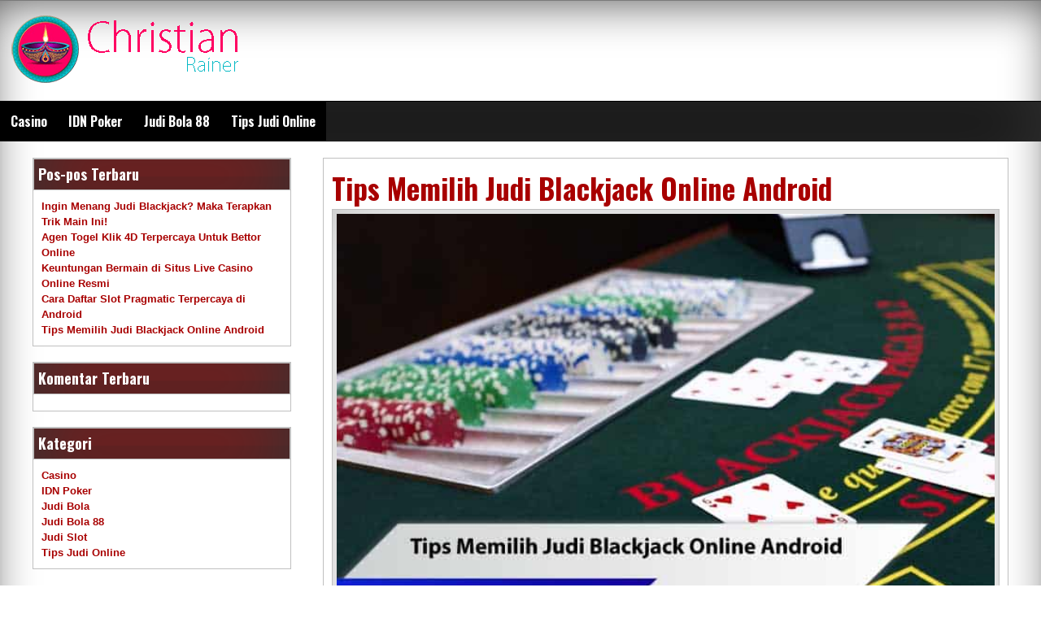

--- FILE ---
content_type: text/html; charset=UTF-8
request_url: http://www.christianrainer.com/tips-memilih-judi-blackjack-online-android/
body_size: 10685
content:
<!DOCTYPE html>
<!--[if IE 7]>
<html class="ie ie7" lang="id" prefix="og: https://ogp.me/ns#">
<![endif]-->
<!--[if IE 8]>
<html class="ie ie8" lang="id" prefix="og: https://ogp.me/ns#">
<![endif]-->
<!--[if !(IE 7) | !(IE 8) ]><!-->
<html lang="id" prefix="og: https://ogp.me/ns#">
<!--<![endif]-->
<head>
	<meta charset="UTF-8">
	<meta name="viewport" content="width=device-width, initial-scale=1">
	<link rel="profile" href="https://gmpg.org/xfn/11">
		
<!-- Optimasi Mesin Pencari oleh Rank Math - https://rankmath.com/ -->
<title>Tips Memilih Judi Blackjack Online Android</title>
<meta name="description" content="Pastikan Anda memilih agen judi Blackjack online Android terpercaya agar bisa mendapatkan beragam keuntungan berjudi online, jadi simak terus artikel ini!"/>
<meta name="robots" content="follow, index, max-snippet:-1, max-video-preview:-1, max-image-preview:large"/>
<link rel="canonical" href="http://www.christianrainer.com/tips-memilih-judi-blackjack-online-android/" />
<meta property="og:locale" content="id_ID" />
<meta property="og:type" content="article" />
<meta property="og:title" content="Tips Memilih Judi Blackjack Online Android" />
<meta property="og:description" content="Pastikan Anda memilih agen judi Blackjack online Android terpercaya agar bisa mendapatkan beragam keuntungan berjudi online, jadi simak terus artikel ini!" />
<meta property="og:url" content="http://www.christianrainer.com/tips-memilih-judi-blackjack-online-android/" />
<meta property="article:section" content="Casino" />
<meta property="og:image" content="http://www.christianrainer.com/wp-content/uploads/4-3-Tips-Memilih-Judi-Blackjack-Online-Android.jpg" />
<meta property="og:image:width" content="700" />
<meta property="og:image:height" content="500" />
<meta property="og:image:alt" content="judi Blackjack online Android" />
<meta property="og:image:type" content="image/jpeg" />
<meta property="article:published_time" content="2022-07-18T07:28:20+00:00" />
<meta name="twitter:card" content="summary_large_image" />
<meta name="twitter:title" content="Tips Memilih Judi Blackjack Online Android" />
<meta name="twitter:description" content="Pastikan Anda memilih agen judi Blackjack online Android terpercaya agar bisa mendapatkan beragam keuntungan berjudi online, jadi simak terus artikel ini!" />
<meta name="twitter:image" content="http://www.christianrainer.com/wp-content/uploads/4-3-Tips-Memilih-Judi-Blackjack-Online-Android.jpg" />
<meta name="twitter:label1" content="Ditulis oleh" />
<meta name="twitter:data1" content="christy" />
<meta name="twitter:label2" content="Waktunya membaca" />
<meta name="twitter:data2" content="2 menit" />
<script type="application/ld+json" class="rank-math-schema">{"@context":"https://schema.org","@graph":[{"@type":"Organization","@id":"http://www.christianrainer.com/#organization","name":"Bandar SBOBET Deposit Pulsa - Agen IDN Poker Indonesia"},{"@type":"WebSite","@id":"http://www.christianrainer.com/#website","url":"http://www.christianrainer.com","publisher":{"@id":"http://www.christianrainer.com/#organization"},"inLanguage":"id"},{"@type":"ImageObject","@id":"http://www.christianrainer.com/wp-content/uploads/4-3-Tips-Memilih-Judi-Blackjack-Online-Android.jpg","url":"http://www.christianrainer.com/wp-content/uploads/4-3-Tips-Memilih-Judi-Blackjack-Online-Android.jpg","width":"700","height":"500","caption":"judi Blackjack online Android","inLanguage":"id"},{"@type":"WebPage","@id":"http://www.christianrainer.com/tips-memilih-judi-blackjack-online-android/#webpage","url":"http://www.christianrainer.com/tips-memilih-judi-blackjack-online-android/","name":"Tips Memilih Judi Blackjack Online Android","datePublished":"2022-07-18T07:28:20+00:00","dateModified":"2022-07-18T07:28:20+00:00","isPartOf":{"@id":"http://www.christianrainer.com/#website"},"primaryImageOfPage":{"@id":"http://www.christianrainer.com/wp-content/uploads/4-3-Tips-Memilih-Judi-Blackjack-Online-Android.jpg"},"inLanguage":"id"},{"@type":"Person","@id":"http://www.christianrainer.com/author/christy/","name":"christy","url":"http://www.christianrainer.com/author/christy/","image":{"@type":"ImageObject","@id":"http://1.gravatar.com/avatar/4927e02ea1c43e88fcf4995b0bcfbef3?s=96&amp;d=mm&amp;r=g","url":"http://1.gravatar.com/avatar/4927e02ea1c43e88fcf4995b0bcfbef3?s=96&amp;d=mm&amp;r=g","caption":"christy","inLanguage":"id"},"worksFor":{"@id":"http://www.christianrainer.com/#organization"}},{"@type":"BlogPosting","headline":"Tips Memilih Judi Blackjack Online Android","keywords":"judi Blackjack online Android","datePublished":"2022-07-18T07:28:20+00:00","dateModified":"2022-07-18T07:28:20+00:00","author":{"@id":"http://www.christianrainer.com/author/christy/","name":"christy"},"publisher":{"@id":"http://www.christianrainer.com/#organization"},"description":"Pastikan Anda memilih agen judi Blackjack online Android terpercaya agar bisa mendapatkan beragam keuntungan berjudi online, jadi simak terus artikel ini!","name":"Tips Memilih Judi Blackjack Online Android","@id":"http://www.christianrainer.com/tips-memilih-judi-blackjack-online-android/#richSnippet","isPartOf":{"@id":"http://www.christianrainer.com/tips-memilih-judi-blackjack-online-android/#webpage"},"image":{"@id":"http://www.christianrainer.com/wp-content/uploads/4-3-Tips-Memilih-Judi-Blackjack-Online-Android.jpg"},"inLanguage":"id","mainEntityOfPage":{"@id":"http://www.christianrainer.com/tips-memilih-judi-blackjack-online-android/#webpage"}}]}</script>
<!-- /Plugin WordPress Rank Math SEO -->

<link rel='dns-prefetch' href='//static.addtoany.com' />
<link rel='dns-prefetch' href='//fonts.googleapis.com' />
<script type="text/javascript">
/* <![CDATA[ */
window._wpemojiSettings = {"baseUrl":"https:\/\/s.w.org\/images\/core\/emoji\/15.0.3\/72x72\/","ext":".png","svgUrl":"https:\/\/s.w.org\/images\/core\/emoji\/15.0.3\/svg\/","svgExt":".svg","source":{"concatemoji":"http:\/\/www.christianrainer.com\/wp-includes\/js\/wp-emoji-release.min.js?ver=0084c1bc96679cb84b96a87b7c5da49c"}};
/*! This file is auto-generated */
!function(i,n){var o,s,e;function c(e){try{var t={supportTests:e,timestamp:(new Date).valueOf()};sessionStorage.setItem(o,JSON.stringify(t))}catch(e){}}function p(e,t,n){e.clearRect(0,0,e.canvas.width,e.canvas.height),e.fillText(t,0,0);var t=new Uint32Array(e.getImageData(0,0,e.canvas.width,e.canvas.height).data),r=(e.clearRect(0,0,e.canvas.width,e.canvas.height),e.fillText(n,0,0),new Uint32Array(e.getImageData(0,0,e.canvas.width,e.canvas.height).data));return t.every(function(e,t){return e===r[t]})}function u(e,t,n){switch(t){case"flag":return n(e,"\ud83c\udff3\ufe0f\u200d\u26a7\ufe0f","\ud83c\udff3\ufe0f\u200b\u26a7\ufe0f")?!1:!n(e,"\ud83c\uddfa\ud83c\uddf3","\ud83c\uddfa\u200b\ud83c\uddf3")&&!n(e,"\ud83c\udff4\udb40\udc67\udb40\udc62\udb40\udc65\udb40\udc6e\udb40\udc67\udb40\udc7f","\ud83c\udff4\u200b\udb40\udc67\u200b\udb40\udc62\u200b\udb40\udc65\u200b\udb40\udc6e\u200b\udb40\udc67\u200b\udb40\udc7f");case"emoji":return!n(e,"\ud83d\udc26\u200d\u2b1b","\ud83d\udc26\u200b\u2b1b")}return!1}function f(e,t,n){var r="undefined"!=typeof WorkerGlobalScope&&self instanceof WorkerGlobalScope?new OffscreenCanvas(300,150):i.createElement("canvas"),a=r.getContext("2d",{willReadFrequently:!0}),o=(a.textBaseline="top",a.font="600 32px Arial",{});return e.forEach(function(e){o[e]=t(a,e,n)}),o}function t(e){var t=i.createElement("script");t.src=e,t.defer=!0,i.head.appendChild(t)}"undefined"!=typeof Promise&&(o="wpEmojiSettingsSupports",s=["flag","emoji"],n.supports={everything:!0,everythingExceptFlag:!0},e=new Promise(function(e){i.addEventListener("DOMContentLoaded",e,{once:!0})}),new Promise(function(t){var n=function(){try{var e=JSON.parse(sessionStorage.getItem(o));if("object"==typeof e&&"number"==typeof e.timestamp&&(new Date).valueOf()<e.timestamp+604800&&"object"==typeof e.supportTests)return e.supportTests}catch(e){}return null}();if(!n){if("undefined"!=typeof Worker&&"undefined"!=typeof OffscreenCanvas&&"undefined"!=typeof URL&&URL.createObjectURL&&"undefined"!=typeof Blob)try{var e="postMessage("+f.toString()+"("+[JSON.stringify(s),u.toString(),p.toString()].join(",")+"));",r=new Blob([e],{type:"text/javascript"}),a=new Worker(URL.createObjectURL(r),{name:"wpTestEmojiSupports"});return void(a.onmessage=function(e){c(n=e.data),a.terminate(),t(n)})}catch(e){}c(n=f(s,u,p))}t(n)}).then(function(e){for(var t in e)n.supports[t]=e[t],n.supports.everything=n.supports.everything&&n.supports[t],"flag"!==t&&(n.supports.everythingExceptFlag=n.supports.everythingExceptFlag&&n.supports[t]);n.supports.everythingExceptFlag=n.supports.everythingExceptFlag&&!n.supports.flag,n.DOMReady=!1,n.readyCallback=function(){n.DOMReady=!0}}).then(function(){return e}).then(function(){var e;n.supports.everything||(n.readyCallback(),(e=n.source||{}).concatemoji?t(e.concatemoji):e.wpemoji&&e.twemoji&&(t(e.twemoji),t(e.wpemoji)))}))}((window,document),window._wpemojiSettings);
/* ]]> */
</script>

<style id='wp-emoji-styles-inline-css' type='text/css'>

	img.wp-smiley, img.emoji {
		display: inline !important;
		border: none !important;
		box-shadow: none !important;
		height: 1em !important;
		width: 1em !important;
		margin: 0 0.07em !important;
		vertical-align: -0.1em !important;
		background: none !important;
		padding: 0 !important;
	}
</style>
<link rel='stylesheet' id='wp-block-library-css' href='http://www.christianrainer.com/wp-includes/css/dist/block-library/style.min.css?ver=0084c1bc96679cb84b96a87b7c5da49c' type='text/css' media='all' />
<style id='wp-block-library-theme-inline-css' type='text/css'>
.wp-block-audio :where(figcaption){color:#555;font-size:13px;text-align:center}.is-dark-theme .wp-block-audio :where(figcaption){color:#ffffffa6}.wp-block-audio{margin:0 0 1em}.wp-block-code{border:1px solid #ccc;border-radius:4px;font-family:Menlo,Consolas,monaco,monospace;padding:.8em 1em}.wp-block-embed :where(figcaption){color:#555;font-size:13px;text-align:center}.is-dark-theme .wp-block-embed :where(figcaption){color:#ffffffa6}.wp-block-embed{margin:0 0 1em}.blocks-gallery-caption{color:#555;font-size:13px;text-align:center}.is-dark-theme .blocks-gallery-caption{color:#ffffffa6}:root :where(.wp-block-image figcaption){color:#555;font-size:13px;text-align:center}.is-dark-theme :root :where(.wp-block-image figcaption){color:#ffffffa6}.wp-block-image{margin:0 0 1em}.wp-block-pullquote{border-bottom:4px solid;border-top:4px solid;color:currentColor;margin-bottom:1.75em}.wp-block-pullquote cite,.wp-block-pullquote footer,.wp-block-pullquote__citation{color:currentColor;font-size:.8125em;font-style:normal;text-transform:uppercase}.wp-block-quote{border-left:.25em solid;margin:0 0 1.75em;padding-left:1em}.wp-block-quote cite,.wp-block-quote footer{color:currentColor;font-size:.8125em;font-style:normal;position:relative}.wp-block-quote.has-text-align-right{border-left:none;border-right:.25em solid;padding-left:0;padding-right:1em}.wp-block-quote.has-text-align-center{border:none;padding-left:0}.wp-block-quote.is-large,.wp-block-quote.is-style-large,.wp-block-quote.is-style-plain{border:none}.wp-block-search .wp-block-search__label{font-weight:700}.wp-block-search__button{border:1px solid #ccc;padding:.375em .625em}:where(.wp-block-group.has-background){padding:1.25em 2.375em}.wp-block-separator.has-css-opacity{opacity:.4}.wp-block-separator{border:none;border-bottom:2px solid;margin-left:auto;margin-right:auto}.wp-block-separator.has-alpha-channel-opacity{opacity:1}.wp-block-separator:not(.is-style-wide):not(.is-style-dots){width:100px}.wp-block-separator.has-background:not(.is-style-dots){border-bottom:none;height:1px}.wp-block-separator.has-background:not(.is-style-wide):not(.is-style-dots){height:2px}.wp-block-table{margin:0 0 1em}.wp-block-table td,.wp-block-table th{word-break:normal}.wp-block-table :where(figcaption){color:#555;font-size:13px;text-align:center}.is-dark-theme .wp-block-table :where(figcaption){color:#ffffffa6}.wp-block-video :where(figcaption){color:#555;font-size:13px;text-align:center}.is-dark-theme .wp-block-video :where(figcaption){color:#ffffffa6}.wp-block-video{margin:0 0 1em}:root :where(.wp-block-template-part.has-background){margin-bottom:0;margin-top:0;padding:1.25em 2.375em}
</style>
<style id='classic-theme-styles-inline-css' type='text/css'>
/*! This file is auto-generated */
.wp-block-button__link{color:#fff;background-color:#32373c;border-radius:9999px;box-shadow:none;text-decoration:none;padding:calc(.667em + 2px) calc(1.333em + 2px);font-size:1.125em}.wp-block-file__button{background:#32373c;color:#fff;text-decoration:none}
</style>
<style id='global-styles-inline-css' type='text/css'>
:root{--wp--preset--aspect-ratio--square: 1;--wp--preset--aspect-ratio--4-3: 4/3;--wp--preset--aspect-ratio--3-4: 3/4;--wp--preset--aspect-ratio--3-2: 3/2;--wp--preset--aspect-ratio--2-3: 2/3;--wp--preset--aspect-ratio--16-9: 16/9;--wp--preset--aspect-ratio--9-16: 9/16;--wp--preset--color--black: #000000;--wp--preset--color--cyan-bluish-gray: #abb8c3;--wp--preset--color--white: #ffffff;--wp--preset--color--pale-pink: #f78da7;--wp--preset--color--vivid-red: #cf2e2e;--wp--preset--color--luminous-vivid-orange: #ff6900;--wp--preset--color--luminous-vivid-amber: #fcb900;--wp--preset--color--light-green-cyan: #7bdcb5;--wp--preset--color--vivid-green-cyan: #00d084;--wp--preset--color--pale-cyan-blue: #8ed1fc;--wp--preset--color--vivid-cyan-blue: #0693e3;--wp--preset--color--vivid-purple: #9b51e0;--wp--preset--gradient--vivid-cyan-blue-to-vivid-purple: linear-gradient(135deg,rgba(6,147,227,1) 0%,rgb(155,81,224) 100%);--wp--preset--gradient--light-green-cyan-to-vivid-green-cyan: linear-gradient(135deg,rgb(122,220,180) 0%,rgb(0,208,130) 100%);--wp--preset--gradient--luminous-vivid-amber-to-luminous-vivid-orange: linear-gradient(135deg,rgba(252,185,0,1) 0%,rgba(255,105,0,1) 100%);--wp--preset--gradient--luminous-vivid-orange-to-vivid-red: linear-gradient(135deg,rgba(255,105,0,1) 0%,rgb(207,46,46) 100%);--wp--preset--gradient--very-light-gray-to-cyan-bluish-gray: linear-gradient(135deg,rgb(238,238,238) 0%,rgb(169,184,195) 100%);--wp--preset--gradient--cool-to-warm-spectrum: linear-gradient(135deg,rgb(74,234,220) 0%,rgb(151,120,209) 20%,rgb(207,42,186) 40%,rgb(238,44,130) 60%,rgb(251,105,98) 80%,rgb(254,248,76) 100%);--wp--preset--gradient--blush-light-purple: linear-gradient(135deg,rgb(255,206,236) 0%,rgb(152,150,240) 100%);--wp--preset--gradient--blush-bordeaux: linear-gradient(135deg,rgb(254,205,165) 0%,rgb(254,45,45) 50%,rgb(107,0,62) 100%);--wp--preset--gradient--luminous-dusk: linear-gradient(135deg,rgb(255,203,112) 0%,rgb(199,81,192) 50%,rgb(65,88,208) 100%);--wp--preset--gradient--pale-ocean: linear-gradient(135deg,rgb(255,245,203) 0%,rgb(182,227,212) 50%,rgb(51,167,181) 100%);--wp--preset--gradient--electric-grass: linear-gradient(135deg,rgb(202,248,128) 0%,rgb(113,206,126) 100%);--wp--preset--gradient--midnight: linear-gradient(135deg,rgb(2,3,129) 0%,rgb(40,116,252) 100%);--wp--preset--font-size--small: 13px;--wp--preset--font-size--medium: 20px;--wp--preset--font-size--large: 36px;--wp--preset--font-size--x-large: 42px;--wp--preset--spacing--20: 0.44rem;--wp--preset--spacing--30: 0.67rem;--wp--preset--spacing--40: 1rem;--wp--preset--spacing--50: 1.5rem;--wp--preset--spacing--60: 2.25rem;--wp--preset--spacing--70: 3.38rem;--wp--preset--spacing--80: 5.06rem;--wp--preset--shadow--natural: 6px 6px 9px rgba(0, 0, 0, 0.2);--wp--preset--shadow--deep: 12px 12px 50px rgba(0, 0, 0, 0.4);--wp--preset--shadow--sharp: 6px 6px 0px rgba(0, 0, 0, 0.2);--wp--preset--shadow--outlined: 6px 6px 0px -3px rgba(255, 255, 255, 1), 6px 6px rgba(0, 0, 0, 1);--wp--preset--shadow--crisp: 6px 6px 0px rgba(0, 0, 0, 1);}:where(.is-layout-flex){gap: 0.5em;}:where(.is-layout-grid){gap: 0.5em;}body .is-layout-flex{display: flex;}.is-layout-flex{flex-wrap: wrap;align-items: center;}.is-layout-flex > :is(*, div){margin: 0;}body .is-layout-grid{display: grid;}.is-layout-grid > :is(*, div){margin: 0;}:where(.wp-block-columns.is-layout-flex){gap: 2em;}:where(.wp-block-columns.is-layout-grid){gap: 2em;}:where(.wp-block-post-template.is-layout-flex){gap: 1.25em;}:where(.wp-block-post-template.is-layout-grid){gap: 1.25em;}.has-black-color{color: var(--wp--preset--color--black) !important;}.has-cyan-bluish-gray-color{color: var(--wp--preset--color--cyan-bluish-gray) !important;}.has-white-color{color: var(--wp--preset--color--white) !important;}.has-pale-pink-color{color: var(--wp--preset--color--pale-pink) !important;}.has-vivid-red-color{color: var(--wp--preset--color--vivid-red) !important;}.has-luminous-vivid-orange-color{color: var(--wp--preset--color--luminous-vivid-orange) !important;}.has-luminous-vivid-amber-color{color: var(--wp--preset--color--luminous-vivid-amber) !important;}.has-light-green-cyan-color{color: var(--wp--preset--color--light-green-cyan) !important;}.has-vivid-green-cyan-color{color: var(--wp--preset--color--vivid-green-cyan) !important;}.has-pale-cyan-blue-color{color: var(--wp--preset--color--pale-cyan-blue) !important;}.has-vivid-cyan-blue-color{color: var(--wp--preset--color--vivid-cyan-blue) !important;}.has-vivid-purple-color{color: var(--wp--preset--color--vivid-purple) !important;}.has-black-background-color{background-color: var(--wp--preset--color--black) !important;}.has-cyan-bluish-gray-background-color{background-color: var(--wp--preset--color--cyan-bluish-gray) !important;}.has-white-background-color{background-color: var(--wp--preset--color--white) !important;}.has-pale-pink-background-color{background-color: var(--wp--preset--color--pale-pink) !important;}.has-vivid-red-background-color{background-color: var(--wp--preset--color--vivid-red) !important;}.has-luminous-vivid-orange-background-color{background-color: var(--wp--preset--color--luminous-vivid-orange) !important;}.has-luminous-vivid-amber-background-color{background-color: var(--wp--preset--color--luminous-vivid-amber) !important;}.has-light-green-cyan-background-color{background-color: var(--wp--preset--color--light-green-cyan) !important;}.has-vivid-green-cyan-background-color{background-color: var(--wp--preset--color--vivid-green-cyan) !important;}.has-pale-cyan-blue-background-color{background-color: var(--wp--preset--color--pale-cyan-blue) !important;}.has-vivid-cyan-blue-background-color{background-color: var(--wp--preset--color--vivid-cyan-blue) !important;}.has-vivid-purple-background-color{background-color: var(--wp--preset--color--vivid-purple) !important;}.has-black-border-color{border-color: var(--wp--preset--color--black) !important;}.has-cyan-bluish-gray-border-color{border-color: var(--wp--preset--color--cyan-bluish-gray) !important;}.has-white-border-color{border-color: var(--wp--preset--color--white) !important;}.has-pale-pink-border-color{border-color: var(--wp--preset--color--pale-pink) !important;}.has-vivid-red-border-color{border-color: var(--wp--preset--color--vivid-red) !important;}.has-luminous-vivid-orange-border-color{border-color: var(--wp--preset--color--luminous-vivid-orange) !important;}.has-luminous-vivid-amber-border-color{border-color: var(--wp--preset--color--luminous-vivid-amber) !important;}.has-light-green-cyan-border-color{border-color: var(--wp--preset--color--light-green-cyan) !important;}.has-vivid-green-cyan-border-color{border-color: var(--wp--preset--color--vivid-green-cyan) !important;}.has-pale-cyan-blue-border-color{border-color: var(--wp--preset--color--pale-cyan-blue) !important;}.has-vivid-cyan-blue-border-color{border-color: var(--wp--preset--color--vivid-cyan-blue) !important;}.has-vivid-purple-border-color{border-color: var(--wp--preset--color--vivid-purple) !important;}.has-vivid-cyan-blue-to-vivid-purple-gradient-background{background: var(--wp--preset--gradient--vivid-cyan-blue-to-vivid-purple) !important;}.has-light-green-cyan-to-vivid-green-cyan-gradient-background{background: var(--wp--preset--gradient--light-green-cyan-to-vivid-green-cyan) !important;}.has-luminous-vivid-amber-to-luminous-vivid-orange-gradient-background{background: var(--wp--preset--gradient--luminous-vivid-amber-to-luminous-vivid-orange) !important;}.has-luminous-vivid-orange-to-vivid-red-gradient-background{background: var(--wp--preset--gradient--luminous-vivid-orange-to-vivid-red) !important;}.has-very-light-gray-to-cyan-bluish-gray-gradient-background{background: var(--wp--preset--gradient--very-light-gray-to-cyan-bluish-gray) !important;}.has-cool-to-warm-spectrum-gradient-background{background: var(--wp--preset--gradient--cool-to-warm-spectrum) !important;}.has-blush-light-purple-gradient-background{background: var(--wp--preset--gradient--blush-light-purple) !important;}.has-blush-bordeaux-gradient-background{background: var(--wp--preset--gradient--blush-bordeaux) !important;}.has-luminous-dusk-gradient-background{background: var(--wp--preset--gradient--luminous-dusk) !important;}.has-pale-ocean-gradient-background{background: var(--wp--preset--gradient--pale-ocean) !important;}.has-electric-grass-gradient-background{background: var(--wp--preset--gradient--electric-grass) !important;}.has-midnight-gradient-background{background: var(--wp--preset--gradient--midnight) !important;}.has-small-font-size{font-size: var(--wp--preset--font-size--small) !important;}.has-medium-font-size{font-size: var(--wp--preset--font-size--medium) !important;}.has-large-font-size{font-size: var(--wp--preset--font-size--large) !important;}.has-x-large-font-size{font-size: var(--wp--preset--font-size--x-large) !important;}
:where(.wp-block-post-template.is-layout-flex){gap: 1.25em;}:where(.wp-block-post-template.is-layout-grid){gap: 1.25em;}
:where(.wp-block-columns.is-layout-flex){gap: 2em;}:where(.wp-block-columns.is-layout-grid){gap: 2em;}
:root :where(.wp-block-pullquote){font-size: 1.5em;line-height: 1.6;}
</style>
<link rel='stylesheet' id='dashicons-css' href='http://www.christianrainer.com/wp-includes/css/dashicons.min.css?ver=0084c1bc96679cb84b96a87b7c5da49c' type='text/css' media='all' />
<link rel='stylesheet' id='seos-magazine-dashicons-style-css' href='http://www.christianrainer.com/wp-content/themes/seos-magazine/style.css?ver=1.0' type='text/css' media='all' />
<link rel='stylesheet' id='seos-magazine-fontawesome-css' href='http://www.christianrainer.com/wp-content/themes/seos-magazine/css/font-awesome.min.css?ver=0084c1bc96679cb84b96a87b7c5da49c' type='text/css' media='all' />
<link crossorigin="anonymous" rel='stylesheet' id='seos-magazine-font-oswald-css' href='//fonts.googleapis.com/css?family=Oswald%3A400%2C300%2C700&#038;ver=1' type='text/css' media='screen' />
<link rel='stylesheet' id='addtoany-css' href='http://www.christianrainer.com/wp-content/plugins/add-to-any/addtoany.min.css?ver=1.16' type='text/css' media='all' />
<script type="text/javascript" id="addtoany-core-js-before">
/* <![CDATA[ */
window.a2a_config=window.a2a_config||{};a2a_config.callbacks=[];a2a_config.overlays=[];a2a_config.templates={};a2a_localize = {
	Share: "Share",
	Save: "Save",
	Subscribe: "Subscribe",
	Email: "Email",
	Bookmark: "Bookmark",
	ShowAll: "Show all",
	ShowLess: "Show less",
	FindServices: "Find service(s)",
	FindAnyServiceToAddTo: "Instantly find any service to add to",
	PoweredBy: "Powered by",
	ShareViaEmail: "Share via email",
	SubscribeViaEmail: "Subscribe via email",
	BookmarkInYourBrowser: "Bookmark in your browser",
	BookmarkInstructions: "Press Ctrl+D or \u2318+D to bookmark this page",
	AddToYourFavorites: "Add to your favorites",
	SendFromWebOrProgram: "Send from any email address or email program",
	EmailProgram: "Email program",
	More: "More&#8230;",
	ThanksForSharing: "Thanks for sharing!",
	ThanksForFollowing: "Thanks for following!"
};
/* ]]> */
</script>
<script type="text/javascript" defer src="https://static.addtoany.com/menu/page.js" id="addtoany-core-js"></script>
<script type="text/javascript" src="http://www.christianrainer.com/wp-includes/js/jquery/jquery.min.js?ver=3.7.1" id="jquery-core-js"></script>
<script type="text/javascript" src="http://www.christianrainer.com/wp-includes/js/jquery/jquery-migrate.min.js?ver=3.4.1" id="jquery-migrate-js"></script>
<script type="text/javascript" defer src="http://www.christianrainer.com/wp-content/plugins/add-to-any/addtoany.min.js?ver=1.1" id="addtoany-jquery-js"></script>
<link rel="https://api.w.org/" href="http://www.christianrainer.com/wp-json/" /><link rel="alternate" title="JSON" type="application/json" href="http://www.christianrainer.com/wp-json/wp/v2/posts/105" /><link rel="EditURI" type="application/rsd+xml" title="RSD" href="http://www.christianrainer.com/xmlrpc.php?rsd" />

<link rel='shortlink' href='http://www.christianrainer.com/?p=105' />
<link rel="alternate" title="oEmbed (JSON)" type="application/json+oembed" href="http://www.christianrainer.com/wp-json/oembed/1.0/embed?url=http%3A%2F%2Fwww.christianrainer.com%2Ftips-memilih-judi-blackjack-online-android%2F" />
<link rel="alternate" title="oEmbed (XML)" type="text/xml+oembed" href="http://www.christianrainer.com/wp-json/oembed/1.0/embed?url=http%3A%2F%2Fwww.christianrainer.com%2Ftips-memilih-judi-blackjack-online-android%2F&#038;format=xml" />


<!-- This site is optimized with the Schema plugin v1.7.9.6 - https://schema.press -->
<script type="application/ld+json">{"@context":"https:\/\/schema.org\/","@type":"BlogPosting","mainEntityOfPage":{"@type":"WebPage","@id":"http:\/\/www.christianrainer.com\/tips-memilih-judi-blackjack-online-android\/"},"url":"http:\/\/www.christianrainer.com\/tips-memilih-judi-blackjack-online-android\/","headline":"Tips Memilih Judi Blackjack Online Android","datePublished":"2022-07-18T07:28:20+00:00","dateModified":"2022-07-18T07:28:20+00:00","publisher":{"@type":"Organization","@id":"http:\/\/www.christianrainer.com\/#organization","name":"Bandar SBOBET Deposit Pulsa - Agen IDN Poker Indonesia","logo":{"@type":"ImageObject","url":"http:\/\/www.christianrainer.com\/wp-content\/uploads\/2020\/01\/chsristian.png","width":600,"height":60}},"image":{"@type":"ImageObject","url":"http:\/\/www.christianrainer.com\/wp-content\/uploads\/4-3-Tips-Memilih-Judi-Blackjack-Online-Android.jpg","width":700,"height":500},"articleSection":"Casino","description":"www.christianrainer.com - Dalam memilih situs judi Blackjack online Android tidak bisa sembarangan. Karena memang tidak semua situs perjudian online yang ada di internet saat ini terepercaya. Terdapat juga agen judi penipu yang bisa membuat Anda merugi, jadi agar tidak salah simak artikel ini! Casino merupakan tempat perjudian online yang","author":{"@type":"Person","name":"christy","url":"http:\/\/www.christianrainer.com\/author\/christy\/","image":{"@type":"ImageObject","url":"http:\/\/1.gravatar.com\/avatar\/4927e02ea1c43e88fcf4995b0bcfbef3?s=96&d=mm&r=g","height":96,"width":96}}}</script>

<style type="text/css">.recentcomments a{display:inline !important;padding:0 !important;margin:0 !important;}</style>	<style type="text/css">
			.site-title,
		.site-description {
			position: absolute;
			clip: rect(1px, 1px, 1px, 1px);
		}
		</style>
	<link rel="amphtml" href="http://www.christianrainer.com/tips-memilih-judi-blackjack-online-android/?amp=1"><link rel="icon" href="http://www.christianrainer.com/wp-content/uploads/2020/01/chsristian-150x150.png" sizes="32x32" />
<link rel="icon" href="http://www.christianrainer.com/wp-content/uploads/2020/01/chsristian.png" sizes="192x192" />
<link rel="apple-touch-icon" href="http://www.christianrainer.com/wp-content/uploads/2020/01/chsristian.png" />
<meta name="msapplication-TileImage" content="http://www.christianrainer.com/wp-content/uploads/2020/01/chsristian.png" />
<style id="kirki-inline-styles"></style></head>

<body class="post-template-default single single-post postid-105 single-format-standard wp-embed-responsive"><div id="page" class="site">
	<a class="skip-link screen-reader-text" href="#content">Skip to content</a>
	<div class="dotted-header">
		<header id="masthead" class="site-header" role="banner" style=" min-height:120px;">		
			<div class="site-branding">
			
				 
				
				<img class="sm-logo" src="http://www.christianrainer.com/wp-content/uploads/2020/01/chsristian-logo.png"/>
				
									<p class="site-description">Main taruhan online di bandar Indonesia yang memberikan banyak bonus saat melakukan daftar akun bola 88. Agen kami juga menyediakan permainan idn poker resmi</p>
								
			</div><!-- .site-branding -->
			

		</header><!-- #masthead -->
		<nav id="site-navigation" class="main-navigation" role="navigation">
				<button class="menu-toggle" aria-controls="primary-menu" aria-expanded="false">Menu</button>
				<div class="menu-1-container"><ul id="primary-menu" class="menu"><li id="menu-item-9" class="menu-item menu-item-type-taxonomy menu-item-object-category current-post-ancestor current-menu-parent current-post-parent menu-item-9"><a href="http://www.christianrainer.com/category/casino/">Casino</a></li>
<li id="menu-item-10" class="menu-item menu-item-type-taxonomy menu-item-object-category menu-item-10"><a href="http://www.christianrainer.com/category/idn-poker/">IDN Poker</a></li>
<li id="menu-item-11" class="menu-item menu-item-type-taxonomy menu-item-object-category menu-item-11"><a href="http://www.christianrainer.com/category/judi-bola-88/">Judi Bola 88</a></li>
<li id="menu-item-12" class="menu-item menu-item-type-taxonomy menu-item-object-category menu-item-12"><a href="http://www.christianrainer.com/category/tips-judi-online/">Tips Judi Online</a></li>
</ul></div>		</nav><!-- #site-navigation -->
	</div>

	<div id="content" class="site-content">
	<div id="primary" class="content-area">
		<main id="main" class="site-main" role="main">

		
<article id="post-105" class="post-105 post type-post status-publish format-standard has-post-thumbnail hentry category-casino">
	<header class="entry-header">

		<h1 class="entry-title">Tips Memilih Judi Blackjack Online Android</h1>		
				<div class="img-news">
			<img width="700" height="500" src="http://www.christianrainer.com/wp-content/uploads/4-3-Tips-Memilih-Judi-Blackjack-Online-Android.jpg" class="attachment-custom-size size-custom-size wp-post-image" alt="judi Blackjack online Android" decoding="async" fetchpriority="high" srcset="http://www.christianrainer.com/wp-content/uploads/4-3-Tips-Memilih-Judi-Blackjack-Online-Android.jpg 700w, http://www.christianrainer.com/wp-content/uploads/4-3-Tips-Memilih-Judi-Blackjack-Online-Android-300x214.jpg 300w" sizes="(max-width: 700px) 100vw, 700px" />		</div>
				
		
		<div class="entry-meta">
			<span class="posted-on">On: <a href="http://www.christianrainer.com/tips-memilih-judi-blackjack-online-android/" rel="bookmark"><time class="entry-date published updated" datetime="2022-07-18T07:28:20+00:00">Juli 18, 2022</time></a> </span><span class="byline">  By: <span class="author vcard"><i class="fa fa-male"></i><a class="url fn n" href="http://www.christianrainer.com/author/christy/">christy</a></span> </span>		</div><!-- .entry-meta -->
			</header><!-- .entry-header -->

	<div class="entry-content">
		<p><a href="http://www.christianrainer.com/"><strong>www.christianrainer.com</strong></a> &#8211; Dalam memilih situs judi Blackjack online Android tidak bisa sembarangan. Karena memang tidak semua situs perjudian online yang ada di internet saat ini terepercaya. Terdapat juga agen judi penipu yang bisa membuat Anda merugi, jadi agar tidak salah simak artikel ini!</p>
<p>Casino merupakan tempat perjudian online yang dimana berisi banyak permainan judi yang seru dan menghasilkan. Permainan judi ini mulai dari perjudian slot, dadu, hingga perjudian kartu seperti Blackjack. Perjudian kartu Balckjack saat ini banyak di pilih oleh para bettor.</p>
<p>Terlebih lagi saat ini untuk bermain judi casino dapat dimainkan secara online. Dengan sistem perjudian daring ini penjudi dapat memulai perjudian secara mudah cukup dari rumah saja sudah bisa berjudi blackjack. Nah, maka dari itu kenapa judi online banyak di pilih.</p>
<p>Namun, saat Anda bermain judi secara online harus lebih berhati-hati. Karena tidak semua agen judi blackjack online Android resmi atau juga terpercaya. Sehingga penting bagi Anda untuk mengetahui langkah memilih situs perjudian yang terpercaya.</p>
<h2><strong>5 Langkah Memilih Agen Judi Blackjack Online Android</strong></h2>
<p>Dalam pemilihan situs judi Blackjack online Android Anda tidak bisa asal-asalan saat berjudi. Karena memang tidak semua agen perjudian di internet terpercaya sehingga agar tidak rugi perlu berhati-hati dalam memilih situs judi. Berikut beragam langkah pilihnya.</p>
<ol>
<li>
<h4><strong> Pilih yang Sudah Berlisensi</strong></h4>
</li>
</ol>
<p>Tips pertama dalam memilih tempat untuk bermain judi adalah dari segi lisensinya yang dimilikinya. Berjudi secara daring saat ini banyak dimainkan oleh para bettor karena menawarkan beragam kelebihan tidak bisa didapatkan ketika berjudi di bandar darat.</p>
<p>Namun, saat berjudi secara online perhatikan terlebih dahulu dari segi lisensinya. Nah, umumnya hanya pada situs perjudian yang terpercaya bisa mendapatkan lisensi. Untuk mendapatkan lisensi juga tidak mudah, butuh pengalaman yang panjang.</p>
<ol start="2">
<li>
<h4><strong> Perhatikan Dahulu Layanannya</strong></h4>
</li>
</ol>
<p>Tips selanjutnya dalam pemilihan tempat untuk bermain judi adalah memperhatikan dari segi layanannya. Nah, pada umumnya situs perjudian terpercaya memberikan layanan profesional untuk membuat para bettor nyaman.</p>
<p>Jadi sebelum berjudi perhatikan terlebih dahulu layanan yang disediakan oleh agen perjudian terpercaya. Umumnya layanan yang diberikan agen judi Blackjack online Android menyediakan pelayanan profesional demi kenyamanan saat bermain.</p>
<ol start="3">
<li>
<h4><strong> Memiliki Link Alaternatif</strong></h4>
</li>
</ol>
<p>Tips selanjutnya dalam memilih tempat untuk bermain judi adalah perhatikan layanan link alternatif. Nah, pada umumnya hanya pada situs perjudian yang terpercaya saja bisa memiliki lisensi resmi ini karena membutuhkan biaya besar untuk menyediakan layanannya.</p>
<p>Jadi untuk menyediakan pelayanan link alternatif ini membutuhkan biaya yang terbilang besar. Sehingga hanya pada situs perjudian yang memang terpercaya saja menyediakan pelayanan profesional seperti link alternatif ini bagi para penjudi.</p>
<ol start="4">
<li>
<h4><strong> Live Chat Mudah Dihubungi </strong></h4>
</li>
</ol>
<p>Tips selanjutnya dalam memilih tempat bermain judi Blackjack online Android selanjutnya adalah memilih situs perjudian yang layanan live chat mudah dihubungi. Layanan ini berupa customer service untuk membantu para penjudi saat bermain.</p>
<p>Nah, pelayanan seperti ini biasanya disediakan oleh agen perjudian yang terpercaya. Selain mudah dihubungi layanan live chat ini juga terus aktif hingga 24 jam pada agen terpercaya. Hadirnya terus hingga 24 jam penuh dapat membantu bettor berjudi kapan saja.</p>
<ol start="5">
<li>
<h4><strong> Banyak Pemain Judi Aktif</strong></h4>
</li>
</ol>
<p>Tips terakhir dalam memilih tempat untuk bermain judi secara daring adalah memperhatikan terlebih dahulu seberapa banyak pemain judi yang aktif. Hadirnya banyak pemain judi aktif ini dapat membantu penjudi kapan saja dan juga dimana saja.</p>
<p>Anda juga bisa mencari referensi situs perjudian yang terpercaya dari beberapa grup perjudian yang ada di internet. Grup dengan paling banyak anggota bisa jadi situs perjudian terpercaya sehingga membuat banyak anggota grup yang bergabung.</p>
<p>Berjudi secara daring dapat memberikan Anda banyak keuntungan yang bahkan tidak bisa ditemui ketika berjudi di bandar darat mulai dari layanan hingga bonus besar. Namun, pastikan Anda memilih agen judi Blackjack online Android terpercaya.</p>
<div class="addtoany_share_save_container addtoany_content addtoany_content_bottom"><div class="a2a_kit a2a_kit_size_32 addtoany_list" data-a2a-url="http://www.christianrainer.com/tips-memilih-judi-blackjack-online-android/" data-a2a-title="Tips Memilih Judi Blackjack Online Android"><a class="a2a_button_facebook" href="https://www.addtoany.com/add_to/facebook?linkurl=http%3A%2F%2Fwww.christianrainer.com%2Ftips-memilih-judi-blackjack-online-android%2F&amp;linkname=Tips%20Memilih%20Judi%20Blackjack%20Online%20Android" title="Facebook" rel="nofollow noopener" target="_blank"></a><a class="a2a_button_mastodon" href="https://www.addtoany.com/add_to/mastodon?linkurl=http%3A%2F%2Fwww.christianrainer.com%2Ftips-memilih-judi-blackjack-online-android%2F&amp;linkname=Tips%20Memilih%20Judi%20Blackjack%20Online%20Android" title="Mastodon" rel="nofollow noopener" target="_blank"></a><a class="a2a_button_email" href="https://www.addtoany.com/add_to/email?linkurl=http%3A%2F%2Fwww.christianrainer.com%2Ftips-memilih-judi-blackjack-online-android%2F&amp;linkname=Tips%20Memilih%20Judi%20Blackjack%20Online%20Android" title="Email" rel="nofollow noopener" target="_blank"></a><a class="a2a_dd addtoany_share_save addtoany_share" href="https://www.addtoany.com/share"></a></div></div>	</div><!-- .entry-content -->

	<footer class="entry-footer">
		<i class="fa fa-folder-open"></i><span class="cat-links">  Category: <a href="http://www.christianrainer.com/category/casino/" rel="category tag">Casino</a></span>	</footer><!-- .entry-footer -->
</article><!-- #post-## -->

			<div class="postpagination">
				<span class="prevpost"><a href="http://www.christianrainer.com/daftar-akun-ibcbet-berikan-banyak-keuntungan-bagi-bettor/" rel="prev"> <span class="meta-nav">&larr;</span>previous</a></span>
				<span class="nextpost"><a href="http://www.christianrainer.com/cara-daftar-slot-pragmatic-terpercaya-di-android/" rel="next">next <span class="meta-nav">&rarr;</span></a></span>
			</div>

			
		</main><!-- #main -->
	</div><!-- #primary -->


<aside id="secondary" class="widget-area" role="complementary">
	
		<section id="recent-posts-2" class="widget widget_recent_entries">
		<h2 class="widget-title">Pos-pos Terbaru</h2>
		<ul>
											<li>
					<a href="http://www.christianrainer.com/ingin-menang-judi-blackjack-maka-terapkan-trik-main-ini/">Ingin Menang Judi Blackjack? Maka Terapkan Trik Main Ini!</a>
									</li>
											<li>
					<a href="http://www.christianrainer.com/agen-togel-klik-4d-terpercaya-untuk-bettor-online/">Agen Togel Klik 4D Terpercaya Untuk Bettor Online</a>
									</li>
											<li>
					<a href="http://www.christianrainer.com/keuntungan-bermain-di-situs-live-casino-online-resmi/">Keuntungan Bermain di Situs Live Casino Online Resmi</a>
									</li>
											<li>
					<a href="http://www.christianrainer.com/cara-daftar-slot-pragmatic-terpercaya-di-android/">Cara Daftar Slot Pragmatic Terpercaya di Android</a>
									</li>
											<li>
					<a href="http://www.christianrainer.com/tips-memilih-judi-blackjack-online-android/" aria-current="page">Tips Memilih Judi Blackjack Online Android</a>
									</li>
					</ul>

		</section><section id="recent-comments-2" class="widget widget_recent_comments"><h2 class="widget-title">Komentar Terbaru</h2><ul id="recentcomments"></ul></section><section id="categories-2" class="widget widget_categories"><h2 class="widget-title">Kategori</h2>
			<ul>
					<li class="cat-item cat-item-3"><a href="http://www.christianrainer.com/category/casino/">Casino</a>
</li>
	<li class="cat-item cat-item-2"><a href="http://www.christianrainer.com/category/idn-poker/">IDN Poker</a>
</li>
	<li class="cat-item cat-item-83"><a href="http://www.christianrainer.com/category/judi-bola/">Judi Bola</a>
</li>
	<li class="cat-item cat-item-4"><a href="http://www.christianrainer.com/category/judi-bola-88/">Judi Bola 88</a>
</li>
	<li class="cat-item cat-item-114"><a href="http://www.christianrainer.com/category/judi-slot/">Judi Slot</a>
</li>
	<li class="cat-item cat-item-5"><a href="http://www.christianrainer.com/category/tips-judi-online/">Tips Judi Online</a>
</li>
			</ul>

			</section><section id="media_image-2" class="widget widget_media_image"><a href="http://www.christianrainer.com/"><img width="319" height="158" src="http://www.christianrainer.com/wp-content/uploads/2020/04/judi-online-resmi.jpg" class="image wp-image-47  attachment-full size-full" alt="" style="max-width: 100%; height: auto;" decoding="async" loading="lazy" srcset="http://www.christianrainer.com/wp-content/uploads/2020/04/judi-online-resmi.jpg 319w, http://www.christianrainer.com/wp-content/uploads/2020/04/judi-online-resmi-300x149.jpg 300w" sizes="(max-width: 319px) 100vw, 319px" /></a></section><section id="media_image-3" class="widget widget_media_image"><img width="700" height="400" src="http://www.christianrainer.com/wp-content/uploads/2020/04/judi-online-terpercaya.jpg" class="image wp-image-48  attachment-full size-full" alt="judi online terpercaya" style="max-width: 100%; height: auto;" decoding="async" loading="lazy" srcset="http://www.christianrainer.com/wp-content/uploads/2020/04/judi-online-terpercaya.jpg 700w, http://www.christianrainer.com/wp-content/uploads/2020/04/judi-online-terpercaya-300x171.jpg 300w" sizes="(max-width: 700px) 100vw, 700px" /></section><section id="media_image-4" class="widget widget_media_image"><img width="379" height="133" src="http://www.christianrainer.com/wp-content/uploads/2020/04/judi-poker-online.jpg" class="image wp-image-49  attachment-full size-full" alt="judi poker online" style="max-width: 100%; height: auto;" decoding="async" loading="lazy" srcset="http://www.christianrainer.com/wp-content/uploads/2020/04/judi-poker-online.jpg 379w, http://www.christianrainer.com/wp-content/uploads/2020/04/judi-poker-online-300x105.jpg 300w" sizes="(max-width: 379px) 100vw, 379px" /></section></aside><!-- #secondary -->

	</div><!-- #content -->

	<footer id="colophon" class="site-footer" role="contentinfo">
		<div class="site-info">
		    All rights reserved  &copy; Bandar SBOBET Deposit Pulsa &#8211; Agen IDN Poker Indonesia	
			Powered by WordPress			
			Theme by SEOS	
		</div><!-- .site-info -->
	</footer><!-- #colophon -->
			</div><!-- #page -->
<script type="text/javascript" src="http://www.christianrainer.com/wp-content/themes/seos-magazine/js/navigation.js?ver=20120206" id="seos-magazine-magazine-navigation-js"></script>
<script type="text/javascript" src="http://www.christianrainer.com/wp-content/themes/seos-magazine/js/skip-link-focus-fix.js?ver=20130115" id="seos-magazine-magazine-skip-link-focus-fix-js"></script>

</body>
</html>


<!-- Page cached by LiteSpeed Cache 7.7 on 2026-01-14 02:01:20 -->